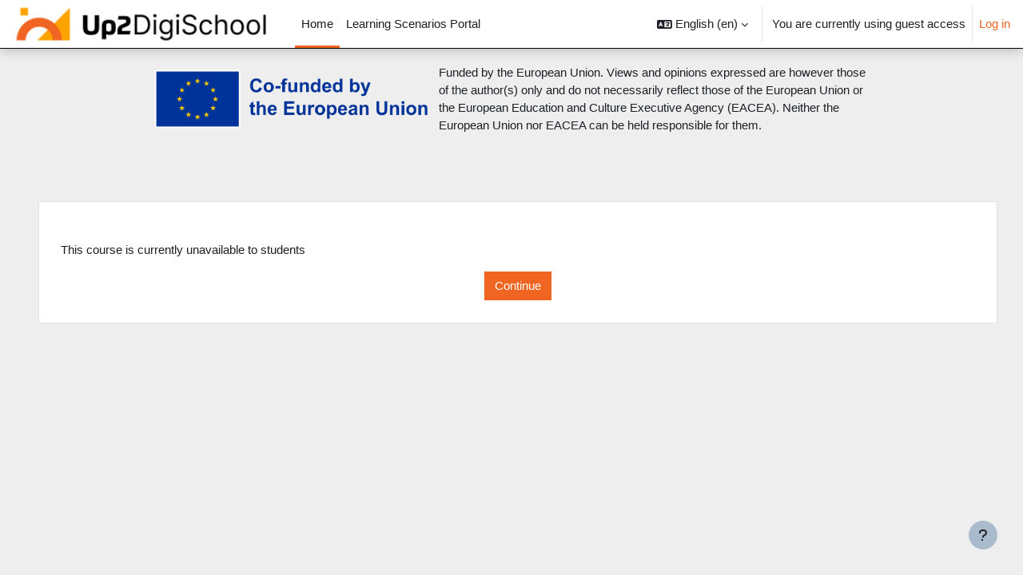

--- FILE ---
content_type: application/javascript
request_url: https://cdn.up2digischool.eu/matomo.js
body_size: 788
content:
var _paq = window._paq = window._paq || [];
/* tracker methods like "setCustomDimension" should be called before "trackPageView" */
_paq.push(["setDocumentTitle", document.domain]);
_paq.push(["setCookieDomain", "*.up2digischool.eu"]);
_paq.push(["setDomains", ["*.up2digischool.eu"]]);
_paq.push(['trackPageView']);
_paq.push(['enableLinkTracking']);
(function() {
var u="https://analytics.paas.psnc.pl/";
_paq.push(['setTrackerUrl', u+'matomo.php']);
_paq.push(['setSiteId', '48']);
var d=document, g=d.createElement('script'), s=d.getElementsByTagName('script')[0];
g.type='text/javascript'; g.async=true; g.src=u+'matomo.js'; s.parentNode.insertBefore(g,s);
})();
